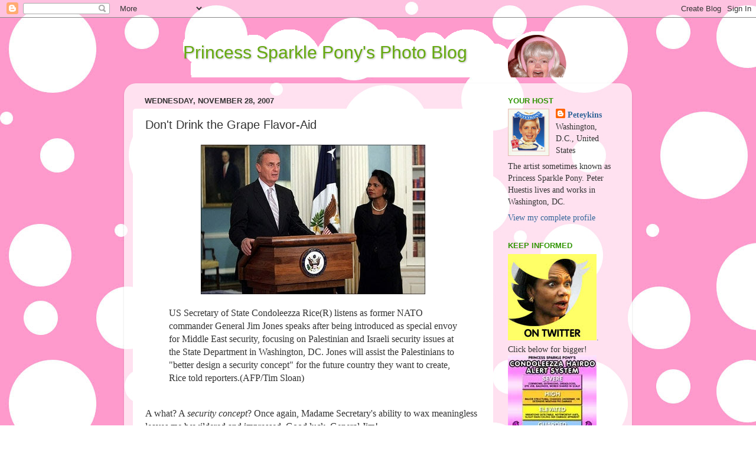

--- FILE ---
content_type: text/html; charset=UTF-8
request_url: https://sparklepony.blogspot.com/2007/11/dont-drink-grape-flavor-aid.html?showComment=1196292120000
body_size: 19441
content:
<!DOCTYPE html>
<html class='v2' dir='ltr' lang='en'>
<head>
<link href='https://www.blogger.com/static/v1/widgets/335934321-css_bundle_v2.css' rel='stylesheet' type='text/css'/>
<meta content='width=1100' name='viewport'/>
<meta content='text/html; charset=UTF-8' http-equiv='Content-Type'/>
<meta content='blogger' name='generator'/>
<link href='https://sparklepony.blogspot.com/favicon.ico' rel='icon' type='image/x-icon'/>
<link href='http://sparklepony.blogspot.com/2007/11/dont-drink-grape-flavor-aid.html' rel='canonical'/>
<link rel="alternate" type="application/atom+xml" title="Princess Sparkle Pony&#39;s Photo Blog - Atom" href="https://sparklepony.blogspot.com/feeds/posts/default" />
<link rel="alternate" type="application/rss+xml" title="Princess Sparkle Pony&#39;s Photo Blog - RSS" href="https://sparklepony.blogspot.com/feeds/posts/default?alt=rss" />
<link rel="service.post" type="application/atom+xml" title="Princess Sparkle Pony&#39;s Photo Blog - Atom" href="https://www.blogger.com/feeds/11084955/posts/default" />

<link rel="alternate" type="application/atom+xml" title="Princess Sparkle Pony&#39;s Photo Blog - Atom" href="https://sparklepony.blogspot.com/feeds/3644045544744206455/comments/default" />
<!--Can't find substitution for tag [blog.ieCssRetrofitLinks]-->
<link href='http://www.peteykins.com/sparklepics4/Condi112807a.jpg' rel='image_src'/>
<meta content='http://sparklepony.blogspot.com/2007/11/dont-drink-grape-flavor-aid.html' property='og:url'/>
<meta content='Don&#39;t Drink the Grape Flavor-Aid' property='og:title'/>
<meta content='US Secretary of State Condoleezza Rice(R) listens as former NATO commander General Jim Jones speaks after being introduced as special envoy ...' property='og:description'/>
<meta content='https://lh3.googleusercontent.com/blogger_img_proxy/AEn0k_tULJJS2Mk_tx6bgGwhy9DlEe3hRlIVuBGwuNDQUKErU6YCirzVjvzk67FDczIJLOFNTZ_2IH1AK6qWU4FKZxbEff-e_IgfGFGHF1_qA-FNPqB80JdmYNRbyg=w1200-h630-p-k-no-nu' property='og:image'/>
<title>Princess Sparkle Pony's Photo Blog: Don't Drink the Grape Flavor-Aid</title>
<style id='page-skin-1' type='text/css'><!--
/*-----------------------------------------------
Blogger Template Style
Name:     Picture Window
Designer: Blogger
URL:      www.blogger.com
----------------------------------------------- */
/* Content
----------------------------------------------- */
body {
font: normal normal 16px 'Times New Roman', Times, FreeSerif, serif;;
color: #333333;
background: #111111 none no-repeat scroll center center;
}
html body .region-inner {
min-width: 0;
max-width: 100%;
width: auto;
}
.content-outer {
font-size: 90%;
}
a:link {
text-decoration:none;
color: #336699;
}
a:visited {
text-decoration:none;
color: #952966;
}
a:hover {
text-decoration:underline;
color: #33aaff;
}
.content-outer {
background: transparent none repeat scroll top left;
-moz-border-radius: 0;
-webkit-border-radius: 0;
-goog-ms-border-radius: 0;
border-radius: 0;
-moz-box-shadow: 0 0 0 rgba(0, 0, 0, .15);
-webkit-box-shadow: 0 0 0 rgba(0, 0, 0, .15);
-goog-ms-box-shadow: 0 0 0 rgba(0, 0, 0, .15);
box-shadow: 0 0 0 rgba(0, 0, 0, .15);
margin: 20px auto;
}
.content-inner {
padding: 0;
}
/* Header
----------------------------------------------- */
.header-outer {
background: transparent none repeat-x scroll top left;
_background-image: none;
color: #65aa0f;
-moz-border-radius: 0;
-webkit-border-radius: 0;
-goog-ms-border-radius: 0;
border-radius: 0;
}
.Header img, .Header #header-inner {
-moz-border-radius: 0;
-webkit-border-radius: 0;
-goog-ms-border-radius: 0;
border-radius: 0;
}
.header-inner .Header .titlewrapper,
.header-inner .Header .descriptionwrapper {
padding-left: 0;
padding-right: 0;
}
.Header h1 {
font: normal normal 30px Arial, Tahoma, Helvetica, FreeSans, sans-serif;;
text-shadow: 1px 1px 3px rgba(0, 0, 0, 0.3);
}
.Header h1 a {
color: #65aa0f;
}
.Header .description {
font-size: 130%;
}
/* Tabs
----------------------------------------------- */
.tabs-inner {
margin: .5em 20px 0;
padding: 0;
}
.tabs-inner .section {
margin: 0;
}
.tabs-inner .widget ul {
padding: 0;
background: transparent none repeat scroll bottom;
-moz-border-radius: 0;
-webkit-border-radius: 0;
-goog-ms-border-radius: 0;
border-radius: 0;
}
.tabs-inner .widget li {
border: none;
}
.tabs-inner .widget li a {
display: inline-block;
padding: .5em 1em;
margin-right: .25em;
color: #582995;
font: normal normal 15px Arial, Tahoma, Helvetica, FreeSans, sans-serif;
-moz-border-radius: 10px 10px 0 0;
-webkit-border-top-left-radius: 10px;
-webkit-border-top-right-radius: 10px;
-goog-ms-border-radius: 10px 10px 0 0;
border-radius: 10px 10px 0 0;
background: transparent url(https://resources.blogblog.com/blogblog/data/1kt/transparent/black50.png) repeat scroll top left;
border-right: 1px solid transparent;
}
.tabs-inner .widget li:first-child a {
padding-left: 1.25em;
-moz-border-radius-topleft: 10px;
-moz-border-radius-bottomleft: 0;
-webkit-border-top-left-radius: 10px;
-webkit-border-bottom-left-radius: 0;
-goog-ms-border-top-left-radius: 10px;
-goog-ms-border-bottom-left-radius: 0;
border-top-left-radius: 10px;
border-bottom-left-radius: 0;
}
.tabs-inner .widget li.selected a,
.tabs-inner .widget li a:hover {
position: relative;
z-index: 1;
background: transparent url(https://resources.blogblog.com/blogblog/data/1kt/transparent/white80.png) repeat scroll bottom;
color: #336699;
-moz-box-shadow: 0 0 3px rgba(0, 0, 0, .15);
-webkit-box-shadow: 0 0 3px rgba(0, 0, 0, .15);
-goog-ms-box-shadow: 0 0 3px rgba(0, 0, 0, .15);
box-shadow: 0 0 3px rgba(0, 0, 0, .15);
}
/* Headings
----------------------------------------------- */
h2 {
font: bold normal 13px Arial, Tahoma, Helvetica, FreeSans, sans-serif;
text-transform: uppercase;
color: #319605;
margin: .5em 0;
}
/* Main
----------------------------------------------- */
.main-outer {
background: transparent url(https://resources.blogblog.com/blogblog/data/1kt/transparent/white80.png) repeat scroll top left;
-moz-border-radius: 20px 20px 0 0;
-webkit-border-top-left-radius: 20px;
-webkit-border-top-right-radius: 20px;
-webkit-border-bottom-left-radius: 0;
-webkit-border-bottom-right-radius: 0;
-goog-ms-border-radius: 20px 20px 0 0;
border-radius: 20px 20px 0 0;
-moz-box-shadow: 0 1px 3px rgba(0, 0, 0, .15);
-webkit-box-shadow: 0 1px 3px rgba(0, 0, 0, .15);
-goog-ms-box-shadow: 0 1px 3px rgba(0, 0, 0, .15);
box-shadow: 0 1px 3px rgba(0, 0, 0, .15);
}
.main-inner {
padding: 15px 20px 20px;
}
.main-inner .column-center-inner {
padding: 0 0;
}
.main-inner .column-left-inner {
padding-left: 0;
}
.main-inner .column-right-inner {
padding-right: 0;
}
/* Posts
----------------------------------------------- */
h3.post-title {
margin: 0;
font: normal normal 20px Arial, Tahoma, Helvetica, FreeSans, sans-serif;;
}
.comments h4 {
margin: 1em 0 0;
font: normal normal 20px Arial, Tahoma, Helvetica, FreeSans, sans-serif;;
}
.date-header span {
color: #333333;
}
.post-outer {
background-color: #ffffff;
border: solid 1px transparent;
-moz-border-radius: 5px;
-webkit-border-radius: 5px;
border-radius: 5px;
-goog-ms-border-radius: 5px;
padding: 15px 20px;
margin: 0 -20px 20px;
}
.post-body {
line-height: 1.4;
font-size: 110%;
position: relative;
}
.post-header {
margin: 0 0 1.5em;
color: #df3d99;
line-height: 1.6;
}
.post-footer {
margin: .5em 0 0;
color: #df3d99;
line-height: 1.6;
}
#blog-pager {
font-size: 140%
}
#comments .comment-author {
padding-top: 1.5em;
border-top: dashed 1px #ccc;
border-top: dashed 1px rgba(128, 128, 128, .5);
background-position: 0 1.5em;
}
#comments .comment-author:first-child {
padding-top: 0;
border-top: none;
}
.avatar-image-container {
margin: .2em 0 0;
}
/* Comments
----------------------------------------------- */
.comments .comments-content .icon.blog-author {
background-repeat: no-repeat;
background-image: url([data-uri]);
}
.comments .comments-content .loadmore a {
border-top: 1px solid #33aaff;
border-bottom: 1px solid #33aaff;
}
.comments .continue {
border-top: 2px solid #33aaff;
}
/* Widgets
----------------------------------------------- */
.widget ul, .widget #ArchiveList ul.flat {
padding: 0;
list-style: none;
}
.widget ul li, .widget #ArchiveList ul.flat li {
border-top: dashed 1px #ccc;
border-top: dashed 1px rgba(128, 128, 128, .5);
}
.widget ul li:first-child, .widget #ArchiveList ul.flat li:first-child {
border-top: none;
}
.widget .post-body ul {
list-style: disc;
}
.widget .post-body ul li {
border: none;
}
/* Footer
----------------------------------------------- */
.footer-outer {
color:#cccccc;
background: transparent url(https://resources.blogblog.com/blogblog/data/1kt/transparent/black50.png) repeat scroll top left;
-moz-border-radius: 0 0 20px 20px;
-webkit-border-top-left-radius: 0;
-webkit-border-top-right-radius: 0;
-webkit-border-bottom-left-radius: 20px;
-webkit-border-bottom-right-radius: 20px;
-goog-ms-border-radius: 0 0 20px 20px;
border-radius: 0 0 20px 20px;
-moz-box-shadow: 0 1px 3px rgba(0, 0, 0, .15);
-webkit-box-shadow: 0 1px 3px rgba(0, 0, 0, .15);
-goog-ms-box-shadow: 0 1px 3px rgba(0, 0, 0, .15);
box-shadow: 0 1px 3px rgba(0, 0, 0, .15);
}
.footer-inner {
padding: 10px 20px 20px;
}
.footer-outer a {
color: #99ccee;
}
.footer-outer a:visited {
color: #77aaee;
}
.footer-outer a:hover {
color: #33aaff;
}
.footer-outer .widget h2 {
color: transparent;
}
/* Mobile
----------------------------------------------- */
html body.mobile {
height: auto;
}
html body.mobile {
min-height: 480px;
background-size: 100% auto;
}
.mobile .body-fauxcolumn-outer {
background: transparent none repeat scroll top left;
}
html .mobile .mobile-date-outer, html .mobile .blog-pager {
border-bottom: none;
background: transparent url(https://resources.blogblog.com/blogblog/data/1kt/transparent/white80.png) repeat scroll top left;
margin-bottom: 10px;
}
.mobile .date-outer {
background: transparent url(https://resources.blogblog.com/blogblog/data/1kt/transparent/white80.png) repeat scroll top left;
}
.mobile .header-outer, .mobile .main-outer,
.mobile .post-outer, .mobile .footer-outer {
-moz-border-radius: 0;
-webkit-border-radius: 0;
-goog-ms-border-radius: 0;
border-radius: 0;
}
.mobile .content-outer,
.mobile .main-outer,
.mobile .post-outer {
background: inherit;
border: none;
}
.mobile .content-outer {
font-size: 100%;
}
.mobile-link-button {
background-color: #336699;
}
.mobile-link-button a:link, .mobile-link-button a:visited {
color: #ffffff;
}
.mobile-index-contents {
color: #333333;
}
.mobile .tabs-inner .PageList .widget-content {
background: transparent url(https://resources.blogblog.com/blogblog/data/1kt/transparent/white80.png) repeat scroll bottom;
color: #336699;
}
.mobile .tabs-inner .PageList .widget-content .pagelist-arrow {
border-left: 1px solid transparent;
}
body {
background: url(https://lh3.googleusercontent.com/blogger_img_proxy/AEn0k_u-5vIbbqw3btGlcgRsQUrDra8OVOOmXJrLhVC4PZ13L-gQltApGClSjkbb-0M_qhBOS0bGmuVKFaufNkd2rR1l_81YZR3peSBpOvjSY0LsuKYcAg=s0-d);
}
.body-fauxcolumn-outer div {
background: none !important;
}
#header {
width:660px; /* width of header in pixels */
margin:0 auto 10px; /* margin from other elements like posts and sidebar */
border:0px solid #ccc; /* width, type and color of header border */
background:  url(https://lh3.googleusercontent.com/blogger_img_proxy/AEn0k_t3fqah8DN-lZJqyt9PhgL2Or1Qpy6H3wbSQvrZNwykTo1PhK5HtrGGXHL34krA5tmJbeEm4Gv5K3vxFPog5l1qdK9Yx_CWto6ucZykn1MtacbzspjdG2zu=s0-d) no-repeat top right; /* top right indicates background position */
}
--></style>
<style id='template-skin-1' type='text/css'><!--
body {
min-width: 860px;
}
.content-outer, .content-fauxcolumn-outer, .region-inner {
min-width: 860px;
max-width: 860px;
_width: 860px;
}
.main-inner .columns {
padding-left: 0px;
padding-right: 220px;
}
.main-inner .fauxcolumn-center-outer {
left: 0px;
right: 220px;
/* IE6 does not respect left and right together */
_width: expression(this.parentNode.offsetWidth -
parseInt("0px") -
parseInt("220px") + 'px');
}
.main-inner .fauxcolumn-left-outer {
width: 0px;
}
.main-inner .fauxcolumn-right-outer {
width: 220px;
}
.main-inner .column-left-outer {
width: 0px;
right: 100%;
margin-left: -0px;
}
.main-inner .column-right-outer {
width: 220px;
margin-right: -220px;
}
#layout {
min-width: 0;
}
#layout .content-outer {
min-width: 0;
width: 800px;
}
#layout .region-inner {
min-width: 0;
width: auto;
}
body#layout div.add_widget {
padding: 8px;
}
body#layout div.add_widget a {
margin-left: 32px;
}
--></style>
<link href='https://www.blogger.com/dyn-css/authorization.css?targetBlogID=11084955&amp;zx=4f05b939-68f0-4ccb-b2d1-9b6baf16d3e2' media='none' onload='if(media!=&#39;all&#39;)media=&#39;all&#39;' rel='stylesheet'/><noscript><link href='https://www.blogger.com/dyn-css/authorization.css?targetBlogID=11084955&amp;zx=4f05b939-68f0-4ccb-b2d1-9b6baf16d3e2' rel='stylesheet'/></noscript>
<meta name='google-adsense-platform-account' content='ca-host-pub-1556223355139109'/>
<meta name='google-adsense-platform-domain' content='blogspot.com'/>

</head>
<body class='loading variant-open'>
<div class='navbar section' id='navbar' name='Navbar'><div class='widget Navbar' data-version='1' id='Navbar1'><script type="text/javascript">
    function setAttributeOnload(object, attribute, val) {
      if(window.addEventListener) {
        window.addEventListener('load',
          function(){ object[attribute] = val; }, false);
      } else {
        window.attachEvent('onload', function(){ object[attribute] = val; });
      }
    }
  </script>
<div id="navbar-iframe-container"></div>
<script type="text/javascript" src="https://apis.google.com/js/platform.js"></script>
<script type="text/javascript">
      gapi.load("gapi.iframes:gapi.iframes.style.bubble", function() {
        if (gapi.iframes && gapi.iframes.getContext) {
          gapi.iframes.getContext().openChild({
              url: 'https://www.blogger.com/navbar/11084955?po\x3d3644045544744206455\x26origin\x3dhttps://sparklepony.blogspot.com',
              where: document.getElementById("navbar-iframe-container"),
              id: "navbar-iframe"
          });
        }
      });
    </script><script type="text/javascript">
(function() {
var script = document.createElement('script');
script.type = 'text/javascript';
script.src = '//pagead2.googlesyndication.com/pagead/js/google_top_exp.js';
var head = document.getElementsByTagName('head')[0];
if (head) {
head.appendChild(script);
}})();
</script>
</div></div>
<div class='body-fauxcolumns'>
<div class='fauxcolumn-outer body-fauxcolumn-outer'>
<div class='cap-top'>
<div class='cap-left'></div>
<div class='cap-right'></div>
</div>
<div class='fauxborder-left'>
<div class='fauxborder-right'></div>
<div class='fauxcolumn-inner'>
</div>
</div>
<div class='cap-bottom'>
<div class='cap-left'></div>
<div class='cap-right'></div>
</div>
</div>
</div>
<div class='content'>
<div class='content-fauxcolumns'>
<div class='fauxcolumn-outer content-fauxcolumn-outer'>
<div class='cap-top'>
<div class='cap-left'></div>
<div class='cap-right'></div>
</div>
<div class='fauxborder-left'>
<div class='fauxborder-right'></div>
<div class='fauxcolumn-inner'>
</div>
</div>
<div class='cap-bottom'>
<div class='cap-left'></div>
<div class='cap-right'></div>
</div>
</div>
</div>
<div class='content-outer'>
<div class='content-cap-top cap-top'>
<div class='cap-left'></div>
<div class='cap-right'></div>
</div>
<div class='fauxborder-left content-fauxborder-left'>
<div class='fauxborder-right content-fauxborder-right'></div>
<div class='content-inner'>
<header>
<div class='header-outer'>
<div class='header-cap-top cap-top'>
<div class='cap-left'></div>
<div class='cap-right'></div>
</div>
<div class='fauxborder-left header-fauxborder-left'>
<div class='fauxborder-right header-fauxborder-right'></div>
<div class='region-inner header-inner'>
<div class='header section' id='header' name='Header'><div class='widget Header' data-version='1' id='Header1'>
<div id='header-inner'>
<div class='titlewrapper'>
<h1 class='title'>
<a href='https://sparklepony.blogspot.com/'>
Princess Sparkle Pony's Photo Blog
</a>
</h1>
</div>
<div class='descriptionwrapper'>
<p class='description'><span>
</span></p>
</div>
</div>
</div></div>
</div>
</div>
<div class='header-cap-bottom cap-bottom'>
<div class='cap-left'></div>
<div class='cap-right'></div>
</div>
</div>
</header>
<div class='tabs-outer'>
<div class='tabs-cap-top cap-top'>
<div class='cap-left'></div>
<div class='cap-right'></div>
</div>
<div class='fauxborder-left tabs-fauxborder-left'>
<div class='fauxborder-right tabs-fauxborder-right'></div>
<div class='region-inner tabs-inner'>
<div class='tabs no-items section' id='crosscol' name='Cross-Column'></div>
<div class='tabs no-items section' id='crosscol-overflow' name='Cross-Column 2'></div>
</div>
</div>
<div class='tabs-cap-bottom cap-bottom'>
<div class='cap-left'></div>
<div class='cap-right'></div>
</div>
</div>
<div class='main-outer'>
<div class='main-cap-top cap-top'>
<div class='cap-left'></div>
<div class='cap-right'></div>
</div>
<div class='fauxborder-left main-fauxborder-left'>
<div class='fauxborder-right main-fauxborder-right'></div>
<div class='region-inner main-inner'>
<div class='columns fauxcolumns'>
<div class='fauxcolumn-outer fauxcolumn-center-outer'>
<div class='cap-top'>
<div class='cap-left'></div>
<div class='cap-right'></div>
</div>
<div class='fauxborder-left'>
<div class='fauxborder-right'></div>
<div class='fauxcolumn-inner'>
</div>
</div>
<div class='cap-bottom'>
<div class='cap-left'></div>
<div class='cap-right'></div>
</div>
</div>
<div class='fauxcolumn-outer fauxcolumn-left-outer'>
<div class='cap-top'>
<div class='cap-left'></div>
<div class='cap-right'></div>
</div>
<div class='fauxborder-left'>
<div class='fauxborder-right'></div>
<div class='fauxcolumn-inner'>
</div>
</div>
<div class='cap-bottom'>
<div class='cap-left'></div>
<div class='cap-right'></div>
</div>
</div>
<div class='fauxcolumn-outer fauxcolumn-right-outer'>
<div class='cap-top'>
<div class='cap-left'></div>
<div class='cap-right'></div>
</div>
<div class='fauxborder-left'>
<div class='fauxborder-right'></div>
<div class='fauxcolumn-inner'>
</div>
</div>
<div class='cap-bottom'>
<div class='cap-left'></div>
<div class='cap-right'></div>
</div>
</div>
<!-- corrects IE6 width calculation -->
<div class='columns-inner'>
<div class='column-center-outer'>
<div class='column-center-inner'>
<div class='main section' id='main' name='Main'><div class='widget Blog' data-version='1' id='Blog1'>
<div class='blog-posts hfeed'>

          <div class="date-outer">
        
<h2 class='date-header'><span>Wednesday, November 28, 2007</span></h2>

          <div class="date-posts">
        
<div class='post-outer'>
<div class='post hentry uncustomized-post-template' itemprop='blogPost' itemscope='itemscope' itemtype='http://schema.org/BlogPosting'>
<meta content='http://www.peteykins.com/sparklepics4/Condi112807a.jpg' itemprop='image_url'/>
<meta content='11084955' itemprop='blogId'/>
<meta content='3644045544744206455' itemprop='postId'/>
<a name='3644045544744206455'></a>
<h3 class='post-title entry-title' itemprop='name'>
Don't Drink the Grape Flavor-Aid
</h3>
<div class='post-header'>
<div class='post-header-line-1'></div>
</div>
<div class='post-body entry-content' id='post-body-3644045544744206455' itemprop='description articleBody'>
<div style="text-align: center;"><img src="https://lh3.googleusercontent.com/blogger_img_proxy/AEn0k_tULJJS2Mk_tx6bgGwhy9DlEe3hRlIVuBGwuNDQUKErU6YCirzVjvzk67FDczIJLOFNTZ_2IH1AK6qWU4FKZxbEff-e_IgfGFGHF1_qA-FNPqB80JdmYNRbyg=s0-d"><br /></div><blockquote>US Secretary of State Condoleezza Rice(R) listens as former NATO commander General Jim Jones speaks after being introduced as special envoy for Middle East security, focusing on Palestinian and Israeli security issues at the State Department in Washington, DC. Jones will assist the Palestinians to "better design a security concept" for the future country they want to create, Rice told reporters.(AFP/Tim Sloan)<br /></blockquote><br />A what? A <span style="font-style: italic;">security concept</span>? Once again, Madame Secretary's ability to wax meaningless leaves me bewildered and impressed. Good luck, General Jim!<br /><br />But forget Jim Jones, because ooooooh, I just can't believe all the mean things <a href="http://www.nytimes.com/2007/11/28/opinion/28dowd.html?ex=1196917200&amp;en=909c2f4c45195f34&amp;ei=5070&amp;emc=eta1">Maureen Dowd</a> said about Condi today! OMG! And it's totally unfair, because she gets all her dirt from coworker Elizabeth Bumiller's book which isn't even published yet. But anyway, if there are more gems like the following, maybe Bumiller's book will be worth reading after all:<br /><br /><blockquote>...in another instance of spectacular willful ignorance, she was blindsided by the Hamas win in the Palestinian elections.<br><br />As she described it to Bumiller, she went upstairs at 5 a.m. the morning after the Palestinian elections in 2006 to the gym in her Watergate apartment to exercise on her elliptical machine. She saw the news crawl reporting the Hamas victory.<br><br />&#8220;I thought, &#8216;Well, that&#8217;s not right,&#8217; &#8221; she said. She kept exercising for awhile but finally got off the elliptical trainer and called the State Department. &#8220;I said, &#8216;What happened in the Palestinian elections?&#8217; and they said, &#8216;Oh, Hamas won.&#8217; And I thought, &#8216;Oh, my goodness*! Hamas won?&#8217; &#8221;<br><br />When she couldn&#8217;t reach the State Department official on the ground in the Palestinian territories, she did what any loyal Bushie would do: She got back on the elliptical.<br><br />&#8220;I thought, might as well finish exercising,&#8221; Rice told Bumiller. &#8220;It&#8217;s going to be a really long day.&#8221; It was one of the few times she was prescient on the Middle East.</blockquote><br /><br />*I totally read that as <span style="font-style:italic;">OMG</span>, didn't you?
<div style='clear: both;'></div>
</div>
<div class='post-footer'>
<div class='post-footer-line post-footer-line-1'>
<span class='post-author vcard'>
Posted by
<span class='fn' itemprop='author' itemscope='itemscope' itemtype='http://schema.org/Person'>
<meta content='https://www.blogger.com/profile/15960842777164948590' itemprop='url'/>
<a class='g-profile' href='https://www.blogger.com/profile/15960842777164948590' rel='author' title='author profile'>
<span itemprop='name'>Peteykins</span>
</a>
</span>
</span>
<span class='post-timestamp'>
at
<meta content='http://sparklepony.blogspot.com/2007/11/dont-drink-grape-flavor-aid.html' itemprop='url'/>
<a class='timestamp-link' href='https://sparklepony.blogspot.com/2007/11/dont-drink-grape-flavor-aid.html' rel='bookmark' title='permanent link'><abbr class='published' itemprop='datePublished' title='2007-11-28T17:17:00-05:00'>Wednesday, November 28, 2007</abbr></a>
</span>
<span class='post-comment-link'>
</span>
<span class='post-icons'>
<span class='item-action'>
<a href='https://www.blogger.com/email-post/11084955/3644045544744206455' title='Email Post'>
<img alt='' class='icon-action' height='13' src='https://resources.blogblog.com/img/icon18_email.gif' width='18'/>
</a>
</span>
<span class='item-control blog-admin pid-1258957654'>
<a href='https://www.blogger.com/post-edit.g?blogID=11084955&postID=3644045544744206455&from=pencil' title='Edit Post'>
<img alt='' class='icon-action' height='18' src='https://resources.blogblog.com/img/icon18_edit_allbkg.gif' width='18'/>
</a>
</span>
</span>
<div class='post-share-buttons goog-inline-block'>
<a class='goog-inline-block share-button sb-email' href='https://www.blogger.com/share-post.g?blogID=11084955&postID=3644045544744206455&target=email' target='_blank' title='Email This'><span class='share-button-link-text'>Email This</span></a><a class='goog-inline-block share-button sb-blog' href='https://www.blogger.com/share-post.g?blogID=11084955&postID=3644045544744206455&target=blog' onclick='window.open(this.href, "_blank", "height=270,width=475"); return false;' target='_blank' title='BlogThis!'><span class='share-button-link-text'>BlogThis!</span></a><a class='goog-inline-block share-button sb-twitter' href='https://www.blogger.com/share-post.g?blogID=11084955&postID=3644045544744206455&target=twitter' target='_blank' title='Share to X'><span class='share-button-link-text'>Share to X</span></a><a class='goog-inline-block share-button sb-facebook' href='https://www.blogger.com/share-post.g?blogID=11084955&postID=3644045544744206455&target=facebook' onclick='window.open(this.href, "_blank", "height=430,width=640"); return false;' target='_blank' title='Share to Facebook'><span class='share-button-link-text'>Share to Facebook</span></a><a class='goog-inline-block share-button sb-pinterest' href='https://www.blogger.com/share-post.g?blogID=11084955&postID=3644045544744206455&target=pinterest' target='_blank' title='Share to Pinterest'><span class='share-button-link-text'>Share to Pinterest</span></a>
</div>
</div>
<div class='post-footer-line post-footer-line-2'>
<span class='post-labels'>
Labels:
<a href='https://sparklepony.blogspot.com/search/label/condoleezza%20rice' rel='tag'>condoleezza rice</a>,
<a href='https://sparklepony.blogspot.com/search/label/people%20saying%20mean%20things%20about%20Condi' rel='tag'>people saying mean things about Condi</a>
</span>
</div>
<div class='post-footer-line post-footer-line-3'>
<span class='post-location'>
</span>
</div>
</div>
</div>
<div class='comments' id='comments'>
<a name='comments'></a>
<h4>15 comments:</h4>
<div id='Blog1_comments-block-wrapper'>
<dl class='avatar-comment-indent' id='comments-block'>
<dt class='comment-author ' id='c9009682700901852003'>
<a name='c9009682700901852003'></a>
<div class="avatar-image-container avatar-stock"><span dir="ltr"><img src="//resources.blogblog.com/img/blank.gif" width="35" height="35" alt="" title="Anonymous">

</span></div>
Anonymous
said...
</dt>
<dd class='comment-body' id='Blog1_cmt-9009682700901852003'>
<p>
PS --<BR/><BR/>Here's one Liz/Maureen perhaps don't know about:<BR/><BR/><BR/>&#8220;Eastern Europe ... will remain the center of Moscow&#8217;s alliance structure for many years to come.&#8221;<BR/><BR/>--Dr. Condoleezza Rice, Soviet expert, in her 1986 article (published three years before the fall of the Berlin Wall), &#8220;The Soviet Alliance System,&#8221; in Alexander Dallin and Condoleezza Rice, The Gorbachev Era (Stanford, California; Stanford Alumni Association, 1986), p. 165
</p>
</dd>
<dd class='comment-footer'>
<span class='comment-timestamp'>
<a href='https://sparklepony.blogspot.com/2007/11/dont-drink-grape-flavor-aid.html?showComment=1196292120000#c9009682700901852003' title='comment permalink'>
Wednesday, November 28, 2007 6:22:00 PM
</a>
<span class='item-control blog-admin pid-1949380322'>
<a class='comment-delete' href='https://www.blogger.com/comment/delete/11084955/9009682700901852003' title='Delete Comment'>
<img src='https://resources.blogblog.com/img/icon_delete13.gif'/>
</a>
</span>
</span>
</dd>
<dt class='comment-author ' id='c4744091669772414998'>
<a name='c4744091669772414998'></a>
<div class="avatar-image-container vcard"><span dir="ltr"><a href="https://www.blogger.com/profile/07181529277715646835" target="" rel="nofollow" onclick="" class="avatar-hovercard" id="av-4744091669772414998-07181529277715646835"><img src="https://resources.blogblog.com/img/blank.gif" width="35" height="35" class="delayLoad" style="display: none;" longdesc="//blogger.googleusercontent.com/img/b/R29vZ2xl/AVvXsEgiqOnLQXpw86mYw22XTLholrNZH4Z10tVt0b13gWvaqOh4PkOzQt7RrOP0TrXkS20TeOTVcHnr2PeEqW8amb_D7ssmg1g2lGfs5rI91QTwZlhjIMYOTdRpgXiC8IC9v2Y/s45-c/FranCloseup2.jpg" alt="" title="Fran">

<noscript><img src="//blogger.googleusercontent.com/img/b/R29vZ2xl/AVvXsEgiqOnLQXpw86mYw22XTLholrNZH4Z10tVt0b13gWvaqOh4PkOzQt7RrOP0TrXkS20TeOTVcHnr2PeEqW8amb_D7ssmg1g2lGfs5rI91QTwZlhjIMYOTdRpgXiC8IC9v2Y/s45-c/FranCloseup2.jpg" width="35" height="35" class="photo" alt=""></noscript></a></span></div>
<a href='https://www.blogger.com/profile/07181529277715646835' rel='nofollow'>Fran</a>
said...
</dt>
<dd class='comment-body' id='Blog1_cmt-4744091669772414998'>
<p>
I hear Bumiller (omg i loathe that bush-licker) has poop on Condi's (shhhh!) big lesbian secret girlfriend.<BR/><BR/>Will we see that? I think not.<BR/><BR/>And BTW, with all that money and a tony DC address, can Maureen Dowd not find a better colorist? Whatever the hell that is, she is sporting, it is all wrong. That is a color that does not occur in nature.<BR/><BR/>Oh, I forgot. It's Maureen Dowd. No one gives a flying crap.
</p>
</dd>
<dd class='comment-footer'>
<span class='comment-timestamp'>
<a href='https://sparklepony.blogspot.com/2007/11/dont-drink-grape-flavor-aid.html?showComment=1196292540000#c4744091669772414998' title='comment permalink'>
Wednesday, November 28, 2007 6:29:00 PM
</a>
<span class='item-control blog-admin pid-1066350206'>
<a class='comment-delete' href='https://www.blogger.com/comment/delete/11084955/4744091669772414998' title='Delete Comment'>
<img src='https://resources.blogblog.com/img/icon_delete13.gif'/>
</a>
</span>
</span>
</dd>
<dt class='comment-author ' id='c8343001791946687934'>
<a name='c8343001791946687934'></a>
<div class="avatar-image-container vcard"><span dir="ltr"><a href="https://www.blogger.com/profile/07627683239720941969" target="" rel="nofollow" onclick="" class="avatar-hovercard" id="av-8343001791946687934-07627683239720941969"><img src="https://resources.blogblog.com/img/blank.gif" width="35" height="35" class="delayLoad" style="display: none;" longdesc="//3.bp.blogspot.com/_xNv1sSbltqk/SlSsrihGEGI/AAAAAAAACAg/1EkCylhFoCU/S45-s35/magic%2Beight%2Bball.jpg" alt="" title="Jess Wundrun">

<noscript><img src="//3.bp.blogspot.com/_xNv1sSbltqk/SlSsrihGEGI/AAAAAAAACAg/1EkCylhFoCU/S45-s35/magic%2Beight%2Bball.jpg" width="35" height="35" class="photo" alt=""></noscript></a></span></div>
<a href='https://www.blogger.com/profile/07627683239720941969' rel='nofollow'>Jess Wundrun</a>
said...
</dt>
<dd class='comment-body' id='Blog1_cmt-8343001791946687934'>
<p>
I believe that our government could once again work the way we expect it to if we could just make the offices of the West Wing look something like the interior of Curves.
</p>
</dd>
<dd class='comment-footer'>
<span class='comment-timestamp'>
<a href='https://sparklepony.blogspot.com/2007/11/dont-drink-grape-flavor-aid.html?showComment=1196302620000#c8343001791946687934' title='comment permalink'>
Wednesday, November 28, 2007 9:17:00 PM
</a>
<span class='item-control blog-admin pid-1299094157'>
<a class='comment-delete' href='https://www.blogger.com/comment/delete/11084955/8343001791946687934' title='Delete Comment'>
<img src='https://resources.blogblog.com/img/icon_delete13.gif'/>
</a>
</span>
</span>
</dd>
<dt class='comment-author ' id='c1798100229503104849'>
<a name='c1798100229503104849'></a>
<div class="avatar-image-container vcard"><span dir="ltr"><a href="https://www.blogger.com/profile/17769958949302039878" target="" rel="nofollow" onclick="" class="avatar-hovercard" id="av-1798100229503104849-17769958949302039878"><img src="https://resources.blogblog.com/img/blank.gif" width="35" height="35" class="delayLoad" style="display: none;" longdesc="//blogger.googleusercontent.com/img/b/R29vZ2xl/AVvXsEgz1teXlkTmIEIbU741VseQC9fNZnm5KvlZ-2hoe6_3U-NyG-weZRa_BUHBuIxjPMaj01HD2B8m46gz8POZ6jNRB2zbM2YMoYOTgF29Q5M7-ux1TFQlC4B4WWUEMvDU/s45-c/portrait+6%3A19+smaller.png" alt="" title="Matthew Hubbard">

<noscript><img src="//blogger.googleusercontent.com/img/b/R29vZ2xl/AVvXsEgz1teXlkTmIEIbU741VseQC9fNZnm5KvlZ-2hoe6_3U-NyG-weZRa_BUHBuIxjPMaj01HD2B8m46gz8POZ6jNRB2zbM2YMoYOTgF29Q5M7-ux1TFQlC4B4WWUEMvDU/s45-c/portrait+6%3A19+smaller.png" width="35" height="35" class="photo" alt=""></noscript></a></span></div>
<a href='https://www.blogger.com/profile/17769958949302039878' rel='nofollow'>Matthew Hubbard</a>
said...
</dt>
<dd class='comment-body' id='Blog1_cmt-1798100229503104849'>
<p>
Absolutely stay on the elliptical.<BR/><BR/>As Billy Crystal's character Fernando might say if we had been stupid enough to elect him to high office, "My friends, it is better to look good than to govern good.  And Condi... she looks <I>mah-velous</I>!
</p>
</dd>
<dd class='comment-footer'>
<span class='comment-timestamp'>
<a href='https://sparklepony.blogspot.com/2007/11/dont-drink-grape-flavor-aid.html?showComment=1196303640000#c1798100229503104849' title='comment permalink'>
Wednesday, November 28, 2007 9:34:00 PM
</a>
<span class='item-control blog-admin pid-761879349'>
<a class='comment-delete' href='https://www.blogger.com/comment/delete/11084955/1798100229503104849' title='Delete Comment'>
<img src='https://resources.blogblog.com/img/icon_delete13.gif'/>
</a>
</span>
</span>
</dd>
<dt class='comment-author ' id='c8039217737646146578'>
<a name='c8039217737646146578'></a>
<div class="avatar-image-container vcard"><span dir="ltr"><a href="https://www.blogger.com/profile/10149154929149577121" target="" rel="nofollow" onclick="" class="avatar-hovercard" id="av-8039217737646146578-10149154929149577121"><img src="https://resources.blogblog.com/img/blank.gif" width="35" height="35" class="delayLoad" style="display: none;" longdesc="//1.bp.blogspot.com/_eW8U4L0niRE/SXpqv1tZsWI/AAAAAAAAD8E/TX8WatFl_Sw/S45-s35/978962519_0da55bdcc6.jpg" alt="" title="Distributorcap">

<noscript><img src="//1.bp.blogspot.com/_eW8U4L0niRE/SXpqv1tZsWI/AAAAAAAAD8E/TX8WatFl_Sw/S45-s35/978962519_0da55bdcc6.jpg" width="35" height="35" class="photo" alt=""></noscript></a></span></div>
<a href='https://www.blogger.com/profile/10149154929149577121' rel='nofollow'>Distributorcap</a>
said...
</dt>
<dd class='comment-body' id='Blog1_cmt-8039217737646146578'>
<p>
now condi is staring into Jim Jones eyes -- ready to move to Guyana, drink kool aid, be his sex partner and run away when rev jim wants her to drink poison.....<BR/><BR/>i sure hope Beans is her GF....<BR/><BR/>as for bumiller -- i wish i could show a puking PIG -- becuase that is what she is
</p>
</dd>
<dd class='comment-footer'>
<span class='comment-timestamp'>
<a href='https://sparklepony.blogspot.com/2007/11/dont-drink-grape-flavor-aid.html?showComment=1196308560000#c8039217737646146578' title='comment permalink'>
Wednesday, November 28, 2007 10:56:00 PM
</a>
<span class='item-control blog-admin pid-1669610335'>
<a class='comment-delete' href='https://www.blogger.com/comment/delete/11084955/8039217737646146578' title='Delete Comment'>
<img src='https://resources.blogblog.com/img/icon_delete13.gif'/>
</a>
</span>
</span>
</dd>
<dt class='comment-author ' id='c8786202426686155990'>
<a name='c8786202426686155990'></a>
<div class="avatar-image-container avatar-stock"><span dir="ltr"><a href="https://www.blogger.com/profile/10394557801356007952" target="" rel="nofollow" onclick="" class="avatar-hovercard" id="av-8786202426686155990-10394557801356007952"><img src="//www.blogger.com/img/blogger_logo_round_35.png" width="35" height="35" alt="" title="Karen Zipdrive">

</a></span></div>
<a href='https://www.blogger.com/profile/10394557801356007952' rel='nofollow'>Karen Zipdrive</a>
said...
</dt>
<dd class='comment-body' id='Blog1_cmt-8786202426686155990'>
<p>
OMG indeed. Reminds me of Nero continuing to fiddle while Rome burned.<BR/>Oh and I don't like Maureen Dowd's hair color either, but women our age seem to love that fucked up color. I think it happens when a dark brunette tries to go goldenrod and all that hidden red pops up instead.
</p>
</dd>
<dd class='comment-footer'>
<span class='comment-timestamp'>
<a href='https://sparklepony.blogspot.com/2007/11/dont-drink-grape-flavor-aid.html?showComment=1196314380000#c8786202426686155990' title='comment permalink'>
Thursday, November 29, 2007 12:33:00 AM
</a>
<span class='item-control blog-admin pid-1667683248'>
<a class='comment-delete' href='https://www.blogger.com/comment/delete/11084955/8786202426686155990' title='Delete Comment'>
<img src='https://resources.blogblog.com/img/icon_delete13.gif'/>
</a>
</span>
</span>
</dd>
<dt class='comment-author ' id='c4830440403420891360'>
<a name='c4830440403420891360'></a>
<div class="avatar-image-container avatar-stock"><span dir="ltr"><img src="//resources.blogblog.com/img/blank.gif" width="35" height="35" alt="" title="Anonymous">

</span></div>
Anonymous
said...
</dt>
<dd class='comment-body' id='Blog1_cmt-4830440403420891360'>
<p>
Perhaps we are seeing more and more of the 'bot, because the real Condi is  exercising a lot - anticipating many longer days.
</p>
</dd>
<dd class='comment-footer'>
<span class='comment-timestamp'>
<a href='https://sparklepony.blogspot.com/2007/11/dont-drink-grape-flavor-aid.html?showComment=1196340300000#c4830440403420891360' title='comment permalink'>
Thursday, November 29, 2007 7:45:00 AM
</a>
<span class='item-control blog-admin pid-1949380322'>
<a class='comment-delete' href='https://www.blogger.com/comment/delete/11084955/4830440403420891360' title='Delete Comment'>
<img src='https://resources.blogblog.com/img/icon_delete13.gif'/>
</a>
</span>
</span>
</dd>
<dt class='comment-author ' id='c3241332650775049692'>
<a name='c3241332650775049692'></a>
<div class="avatar-image-container vcard"><span dir="ltr"><a href="https://www.blogger.com/profile/01811101661607351661" target="" rel="nofollow" onclick="" class="avatar-hovercard" id="av-3241332650775049692-01811101661607351661"><img src="https://resources.blogblog.com/img/blank.gif" width="35" height="35" class="delayLoad" style="display: none;" longdesc="//blogger.googleusercontent.com/img/b/R29vZ2xl/AVvXsEjmDdmTZd6bJVvWAiYUQVkSfiiZxpRUnJ6JMbpwfHvoDHsEh_7h7DhS_dr3wpyW3rdUzfyRUJ5ABk7CkJFGAWc96z1OT03s93s2C5pV8j0cFCpVluwnsTumEIzl39KyXzM/s45-c/*" alt="" title="dguzman">

<noscript><img src="//blogger.googleusercontent.com/img/b/R29vZ2xl/AVvXsEjmDdmTZd6bJVvWAiYUQVkSfiiZxpRUnJ6JMbpwfHvoDHsEh_7h7DhS_dr3wpyW3rdUzfyRUJ5ABk7CkJFGAWc96z1OT03s93s2C5pV8j0cFCpVluwnsTumEIzl39KyXzM/s45-c/*" width="35" height="35" class="photo" alt=""></noscript></a></span></div>
<a href='https://www.blogger.com/profile/01811101661607351661' rel='nofollow'>dguzman</a>
said...
</dt>
<dd class='comment-body' id='Blog1_cmt-3241332650775049692'>
<p>
Note that the 'Bot's hair is still looking over-long and schlumpy, evidence that it's been having to work overtime while Condi's on the elliptical in her shi-shi apt. And again with the giant pearls--give it a rest!<BR/><BR/>I wonder how long it took the Condi-men at State to come up with <I>"security concept."</I>
</p>
</dd>
<dd class='comment-footer'>
<span class='comment-timestamp'>
<a href='https://sparklepony.blogspot.com/2007/11/dont-drink-grape-flavor-aid.html?showComment=1196346420000#c3241332650775049692' title='comment permalink'>
Thursday, November 29, 2007 9:27:00 AM
</a>
<span class='item-control blog-admin pid-554306307'>
<a class='comment-delete' href='https://www.blogger.com/comment/delete/11084955/3241332650775049692' title='Delete Comment'>
<img src='https://resources.blogblog.com/img/icon_delete13.gif'/>
</a>
</span>
</span>
</dd>
<dt class='comment-author ' id='c108190393891813759'>
<a name='c108190393891813759'></a>
<div class="avatar-image-container avatar-stock"><span dir="ltr"><img src="//resources.blogblog.com/img/blank.gif" width="35" height="35" alt="" title="Anonymous">

</span></div>
Anonymous
said...
</dt>
<dd class='comment-body' id='Blog1_cmt-108190393891813759'>
<p>
Well, a "security concept" isn't as good as "security," it's true. Just like "weapons of mass destruction program-related activities" aren't as good as "weapons of mass destruction." But actions speak louder than words, right? So just watch what Condi does.<BR/><BR/>Oh, right....
</p>
</dd>
<dd class='comment-footer'>
<span class='comment-timestamp'>
<a href='https://sparklepony.blogspot.com/2007/11/dont-drink-grape-flavor-aid.html?showComment=1196348760000#c108190393891813759' title='comment permalink'>
Thursday, November 29, 2007 10:06:00 AM
</a>
<span class='item-control blog-admin pid-1949380322'>
<a class='comment-delete' href='https://www.blogger.com/comment/delete/11084955/108190393891813759' title='Delete Comment'>
<img src='https://resources.blogblog.com/img/icon_delete13.gif'/>
</a>
</span>
</span>
</dd>
<dt class='comment-author ' id='c7932917125875654337'>
<a name='c7932917125875654337'></a>
<div class="avatar-image-container avatar-stock"><span dir="ltr"><img src="//resources.blogblog.com/img/blank.gif" width="35" height="35" alt="" title="Anonymous">

</span></div>
Anonymous
said...
</dt>
<dd class='comment-body' id='Blog1_cmt-7932917125875654337'>
<p>
BLITHELY WITH CONDI<BR/><BR/>That August she had been advised<BR/>Bin Laden, he was plottin',<BR/>To finish up the job: surmised<BR/>She "this cannot be nothin'--<BR/><BR/>Nothin' of my concern, although<BR/>He did attempt before<BR/>To take the towers down," and so<BR/>The threat she did ignore.<BR/><BR/>It was, recall, her foremost plan<BR/>To let things amble on<BR/>Without much interference--can<BR/>You wonder they fell down?<BR/><BR/>Quoth she, "None ever had before<BR/>Imagined that he might<BR/>Hijack a plane," but holy war<BR/>Had told its methods quite.<BR/><BR/>Dismissive of the evidence,<BR/>So all that motley crew<BR/>By auto-pilot mindset, hence<BR/>Chose what it "felt" was true.<BR/><BR/>Hands off, do-nothing policy<BR/>Devolves the way it has,<BR/>But then, "what will it think of me,<BR/>Posterity," she says--<BR/><BR/>And tries to of a sudden make<BR/>A last ditch effort to<BR/>Start Mideast peace talks: people shake<BR/>Their heads and wonder, who?<BR/><BR/>During, say, seven years was squandered<BR/>The semblance of disinterest,<BR/>Impartiality--she pandered<BR/>And made a striking contrast<BR/><BR/>To all her predecessors, as<BR/>At least portended to be<BR/>Above the fray--involved, she was<BR/>Pure partisan and grubby.<BR/><BR/>So they will pass away, all as<BR/>A dim-remembered dream,<BR/>When honesty ran out of gas<BR/>And trust ran out of steam.
</p>
</dd>
<dd class='comment-footer'>
<span class='comment-timestamp'>
<a href='https://sparklepony.blogspot.com/2007/11/dont-drink-grape-flavor-aid.html?showComment=1196351460000#c7932917125875654337' title='comment permalink'>
Thursday, November 29, 2007 10:51:00 AM
</a>
<span class='item-control blog-admin pid-1949380322'>
<a class='comment-delete' href='https://www.blogger.com/comment/delete/11084955/7932917125875654337' title='Delete Comment'>
<img src='https://resources.blogblog.com/img/icon_delete13.gif'/>
</a>
</span>
</span>
</dd>
<dt class='comment-author ' id='c5492893300131405787'>
<a name='c5492893300131405787'></a>
<div class="avatar-image-container vcard"><span dir="ltr"><a href="https://www.blogger.com/profile/03100523351881499282" target="" rel="nofollow" onclick="" class="avatar-hovercard" id="av-5492893300131405787-03100523351881499282"><img src="https://resources.blogblog.com/img/blank.gif" width="35" height="35" class="delayLoad" style="display: none;" longdesc="//2.bp.blogspot.com/_MdgzWJ3ql4A/S5FmTztTFQI/AAAAAAAACIE/sbecxpz2LMU/S45-s35/on%2Bthe%2Bbeach.jpg" alt="" title="Lulu Maude">

<noscript><img src="//2.bp.blogspot.com/_MdgzWJ3ql4A/S5FmTztTFQI/AAAAAAAACIE/sbecxpz2LMU/S45-s35/on%2Bthe%2Bbeach.jpg" width="35" height="35" class="photo" alt=""></noscript></a></span></div>
<a href='https://www.blogger.com/profile/03100523351881499282' rel='nofollow'>Lulu Maude</a>
said...
</dt>
<dd class='comment-body' id='Blog1_cmt-5492893300131405787'>
<p>
Yow... why should Condi miss her workout just because Israel and Palestine have failed to live side by side in peace and security? Is the Middle East better off if she has thunder thighs? Of course not. <BR/><BR/>Just thinking about the elliptical makes me wonder where she keeps it in her Watergate condo... is it in front of a big screen telly with Fox news turned on?  <BR/><BR/>The least Condi can do is give the American public a glimpse of her abode.<BR/><BR/>And y'all above, relax about Maureen's hair color. It's a persona thing... every Irish woman of her age has to go with that tint. Then we can all say, Ah, she's a fiery one, that Maureen.
</p>
</dd>
<dd class='comment-footer'>
<span class='comment-timestamp'>
<a href='https://sparklepony.blogspot.com/2007/11/dont-drink-grape-flavor-aid.html?showComment=1196357340000#c5492893300131405787' title='comment permalink'>
Thursday, November 29, 2007 12:29:00 PM
</a>
<span class='item-control blog-admin pid-2018008160'>
<a class='comment-delete' href='https://www.blogger.com/comment/delete/11084955/5492893300131405787' title='Delete Comment'>
<img src='https://resources.blogblog.com/img/icon_delete13.gif'/>
</a>
</span>
</span>
</dd>
<dt class='comment-author ' id='c7093170844708719729'>
<a name='c7093170844708719729'></a>
<div class="avatar-image-container vcard"><span dir="ltr"><a href="https://www.blogger.com/profile/07181529277715646835" target="" rel="nofollow" onclick="" class="avatar-hovercard" id="av-7093170844708719729-07181529277715646835"><img src="https://resources.blogblog.com/img/blank.gif" width="35" height="35" class="delayLoad" style="display: none;" longdesc="//blogger.googleusercontent.com/img/b/R29vZ2xl/AVvXsEgiqOnLQXpw86mYw22XTLholrNZH4Z10tVt0b13gWvaqOh4PkOzQt7RrOP0TrXkS20TeOTVcHnr2PeEqW8amb_D7ssmg1g2lGfs5rI91QTwZlhjIMYOTdRpgXiC8IC9v2Y/s45-c/FranCloseup2.jpg" alt="" title="Fran">

<noscript><img src="//blogger.googleusercontent.com/img/b/R29vZ2xl/AVvXsEgiqOnLQXpw86mYw22XTLholrNZH4Z10tVt0b13gWvaqOh4PkOzQt7RrOP0TrXkS20TeOTVcHnr2PeEqW8amb_D7ssmg1g2lGfs5rI91QTwZlhjIMYOTdRpgXiC8IC9v2Y/s45-c/FranCloseup2.jpg" width="35" height="35" class="photo" alt=""></noscript></a></span></div>
<a href='https://www.blogger.com/profile/07181529277715646835' rel='nofollow'>Fran</a>
said...
</dt>
<dd class='comment-body' id='Blog1_cmt-7093170844708719729'>
<p>
karen zipdrive- you summed up the maureen dowd issue perfectly!
</p>
</dd>
<dd class='comment-footer'>
<span class='comment-timestamp'>
<a href='https://sparklepony.blogspot.com/2007/11/dont-drink-grape-flavor-aid.html?showComment=1196361240000#c7093170844708719729' title='comment permalink'>
Thursday, November 29, 2007 1:34:00 PM
</a>
<span class='item-control blog-admin pid-1066350206'>
<a class='comment-delete' href='https://www.blogger.com/comment/delete/11084955/7093170844708719729' title='Delete Comment'>
<img src='https://resources.blogblog.com/img/icon_delete13.gif'/>
</a>
</span>
</span>
</dd>
<dt class='comment-author ' id='c2984445289225853863'>
<a name='c2984445289225853863'></a>
<div class="avatar-image-container avatar-stock"><span dir="ltr"><a href="https://www.blogger.com/profile/13307706556252825261" target="" rel="nofollow" onclick="" class="avatar-hovercard" id="av-2984445289225853863-13307706556252825261"><img src="//www.blogger.com/img/blogger_logo_round_35.png" width="35" height="35" alt="" title="samael7">

</a></span></div>
<a href='https://www.blogger.com/profile/13307706556252825261' rel='nofollow'>samael7</a>
said...
</dt>
<dd class='comment-body' id='Blog1_cmt-2984445289225853863'>
<p>
"OMG! Hamas won?"<BR/><BR/>Where's your precious democracy-as-panacea now, Condi?
</p>
</dd>
<dd class='comment-footer'>
<span class='comment-timestamp'>
<a href='https://sparklepony.blogspot.com/2007/11/dont-drink-grape-flavor-aid.html?showComment=1196361480000#c2984445289225853863' title='comment permalink'>
Thursday, November 29, 2007 1:38:00 PM
</a>
<span class='item-control blog-admin pid-97971224'>
<a class='comment-delete' href='https://www.blogger.com/comment/delete/11084955/2984445289225853863' title='Delete Comment'>
<img src='https://resources.blogblog.com/img/icon_delete13.gif'/>
</a>
</span>
</span>
</dd>
<dt class='comment-author ' id='c6530243652022833300'>
<a name='c6530243652022833300'></a>
<div class="avatar-image-container avatar-stock"><span dir="ltr"><img src="//resources.blogblog.com/img/blank.gif" width="35" height="35" alt="" title="Anonymous">

</span></div>
Anonymous
said...
</dt>
<dd class='comment-body' id='Blog1_cmt-6530243652022833300'>
<p>
A girl doesn't get an ass you can bounce a quarter off by stepping off the eliptical every time some little election happens. Sheesh!
</p>
</dd>
<dd class='comment-footer'>
<span class='comment-timestamp'>
<a href='https://sparklepony.blogspot.com/2007/11/dont-drink-grape-flavor-aid.html?showComment=1196370480000#c6530243652022833300' title='comment permalink'>
Thursday, November 29, 2007 4:08:00 PM
</a>
<span class='item-control blog-admin pid-1949380322'>
<a class='comment-delete' href='https://www.blogger.com/comment/delete/11084955/6530243652022833300' title='Delete Comment'>
<img src='https://resources.blogblog.com/img/icon_delete13.gif'/>
</a>
</span>
</span>
</dd>
<dt class='comment-author ' id='c1090435403183664453'>
<a name='c1090435403183664453'></a>
<div class="avatar-image-container avatar-stock"><span dir="ltr"><img src="//resources.blogblog.com/img/blank.gif" width="35" height="35" alt="" title="Anonymous">

</span></div>
Anonymous
said...
</dt>
<dd class='comment-body' id='Blog1_cmt-1090435403183664453'>
<p>
Just when I thought the Mideast Peace Summit/ Conf/Meeting/Gathering was going to be the redeeming moment for Dr. Condipeacezza, this story from the Times (Sun, Dec. 2, 2007), "Gay rumours eclipse Condi&#8217;s glory moment"<BR/><BR/>http://www.timesonline.co.uk/tol/news/world/us_and_americas/article2983771.ece
</p>
</dd>
<dd class='comment-footer'>
<span class='comment-timestamp'>
<a href='https://sparklepony.blogspot.com/2007/11/dont-drink-grape-flavor-aid.html?showComment=1196562000000#c1090435403183664453' title='comment permalink'>
Saturday, December 01, 2007 9:20:00 PM
</a>
<span class='item-control blog-admin pid-1192842294'>
<a class='comment-delete' href='https://www.blogger.com/comment/delete/11084955/1090435403183664453' title='Delete Comment'>
<img src='https://resources.blogblog.com/img/icon_delete13.gif'/>
</a>
</span>
</span>
</dd>
</dl>
</div>
<p class='comment-footer'>
<a href='https://www.blogger.com/comment/fullpage/post/11084955/3644045544744206455' onclick='javascript:window.open(this.href, "bloggerPopup", "toolbar=0,location=0,statusbar=1,menubar=0,scrollbars=yes,width=640,height=500"); return false;'>Post a Comment</a>
</p>
</div>
</div>

        </div></div>
      
</div>
<div class='blog-pager' id='blog-pager'>
<span id='blog-pager-newer-link'>
<a class='blog-pager-newer-link' href='https://sparklepony.blogspot.com/2007/11/so-happy-together.html' id='Blog1_blog-pager-newer-link' title='Newer Post'>Newer Post</a>
</span>
<span id='blog-pager-older-link'>
<a class='blog-pager-older-link' href='https://sparklepony.blogspot.com/2007/11/that-awkward-stage.html' id='Blog1_blog-pager-older-link' title='Older Post'>Older Post</a>
</span>
<a class='home-link' href='https://sparklepony.blogspot.com/'>Home</a>
</div>
<div class='clear'></div>
<div class='post-feeds'>
<div class='feed-links'>
Subscribe to:
<a class='feed-link' href='https://sparklepony.blogspot.com/feeds/3644045544744206455/comments/default' target='_blank' type='application/atom+xml'>Post Comments (Atom)</a>
</div>
</div>
</div></div>
</div>
</div>
<div class='column-left-outer'>
<div class='column-left-inner'>
<aside>
</aside>
</div>
</div>
<div class='column-right-outer'>
<div class='column-right-inner'>
<aside>
<div class='sidebar section' id='sidebar-right-1'><div class='widget Profile' data-version='1' id='Profile1'>
<h2>Your Host</h2>
<div class='widget-content'>
<a href='https://www.blogger.com/profile/15960842777164948590'><img alt='My photo' class='profile-img' height='80' src='//blogger.googleusercontent.com/img/b/R29vZ2xl/AVvXsEhiIRq5SyvLcUAe9yN2Nn7qWtbJpA--x8pz9LGnXaYX3MY_TlxlJ39Iz3HAAe4qe7kiqaMLdoBACfPznPjBHnqkv34mo5xRZXQCfEIrGdb5Xg9per7PQeK-QvbI90f2DPY/s1600/*' width='70'/></a>
<dl class='profile-datablock'>
<dt class='profile-data'>
<a class='profile-name-link g-profile' href='https://www.blogger.com/profile/15960842777164948590' rel='author' style='background-image: url(//www.blogger.com/img/logo-16.png);'>
Peteykins
</a>
</dt>
<dd class='profile-data'>Washington, D.C., United States</dd>
<dd class='profile-textblock'>The artist sometimes known as Princess Sparkle Pony. Peter Huestis lives and works in Washington, DC.</dd>
</dl>
<a class='profile-link' href='https://www.blogger.com/profile/15960842777164948590' rel='author'>View my complete profile</a>
<div class='clear'></div>
</div>
</div><div class='widget HTML' data-version='1' id='HTML2'>
<h2 class='title'>Keep Informed</h2>
<div class='widget-content'>
<a href="https://twitter.com/RealSparklePony" target="_blank"><img src="https://lh3.googleusercontent.com/blogger_img_proxy/AEn0k_s6-dEm_tAR2ctIXD7dQuVzW_sg2OV0dcm7wb_9sZjiY4Nz8z1D0z06JnLW5wwB1geMg6zoInBbX_0PySdjmamRacsqG228UbrbFVAaNwouOzj02mtqbA=s0-d">.</a>
Click below for bigger!

<a href="http://peteykins.com/sparklepony/HairdoAlert.jpg" target="_blank"><img src="https://lh3.googleusercontent.com/blogger_img_proxy/AEn0k_vvr5yhepg7CR6CzgnFtkia0JPpn9H2H01OyTlAmrzsLXUZch60mN6LQyfQ6nzpDxJlEUHsW2We00YIS7HsYwatZyO1S7dnylCFsBT45vLyfVlYMF8j=s0-d"></a>
<br/>

<br/>
<a href="http://peteykins.com/sparklepics4/RichardsonAlertLowBig.jpg" target="_blank"><img src="https://lh3.googleusercontent.com/blogger_img_proxy/AEn0k_tFvZ_-p-4tsCJycjYYgAjpl0yulQD4YOhxAE2RtAkICzKFK3iElzncECHSIquH6_HpvMw7zN2hDv5kVssl9o8R8M-8fj3JFYYyEom243W7aMyiIGpzLocxx4EoyOECIhI=s0-d"></a>
<br/>
<img src="https://lh3.googleusercontent.com/blogger_img_proxy/AEn0k_vPuAxORYNjVl_O-5oJhUR-2S3-FDPk5uKnLD8RCgiuboiqSxypK2XmqQKYnfjwg7nNMPswQPPJgd2LQ1DvGfZwpaIWPvx0Jn5HWYfwHNIFRQ=s0-d">
</div>
<div class='clear'></div>
</div><div class='widget LinkList' data-version='1' id='LinkList2'>
<h2>Pony Pals</h2>
<div class='widget-content'>
<ul>
<li><a href='http://thisdayinscifi.blogspot.com/'>Today in yesterday's tomorrow!</a></li>
<li><a href='http://www.z7q2.com/clock.htm'>What Conditime Is It?</a></li>
<li><a href='http://www.peteykins.com/'>My home page</a></li>
<li><a href='http://www.iheartchaos.com/'>I Heart Chaos</a></li>
<li><a href='http://publicdiplomacypressandblogreview.blogspot.com/'>John Brown's smartypants Georgetown cocktail party elitist diplomacy blog</a></li>
<li><a href='http://you.arehated.com/'>You Are Hated</a></li>
<li><a href='http://www.festinalente-franiam.blogspot.com/'>Commenter FranIAm</a></li>
<li><a href='http://impeachmentandotherdreams.blogspot.com/'>Commenter DGuzman</a></li>
<li><a href='http://takeyourmedicine.blogspot.com/'>Commenter Lulu</a></li>
<li><a href='http://pulpfriction.blogspot.com/'>Commenter Karen Zipdrive</a></li>
<li><a href='http://lotsasplainin.blogspot.com/'>Commenter Matty</a></li>
<li><a href='http://sfciviccenter.blogspot.com/'>Commenter SF Mike</a></li>
<li><a href='http://thethingonthedoorstep.blogspot.com/'>The Thing on the Doorstep - Another excellent music blog</a></li>
<li><a href='http://edictsofnancy.blogspot.com/'>Edicts of Nancy</a></li>
<li><a href='http://www.pageoneq.com/'>News for Hairdressers</a></li>
<li><a href='http://www.bythebayou.com/'>By the Bayou</a></li>
<li><a href='http://txyankee.blogspot.com/'>Texas Yankee</a></li>
<li><a href='http://www.cjrdaily.org/'>Columbia Journalism Review Daily</a></li>
<li><a href='http://lastleftb4hooterville.blogspot.com/'>Hooterville</a></li>
</ul>
<div class='clear'></div>
</div>
</div><div class='widget BlogArchive' data-version='1' id='BlogArchive1'>
<h2>Blog Archive</h2>
<div class='widget-content'>
<div id='ArchiveList'>
<div id='BlogArchive1_ArchiveList'>
<select id='BlogArchive1_ArchiveMenu'>
<option value=''>Blog Archive</option>
<option value='https://sparklepony.blogspot.com/2023/11/'>November 2023 (1)</option>
<option value='https://sparklepony.blogspot.com/2015/07/'>July 2015 (5)</option>
<option value='https://sparklepony.blogspot.com/2015/06/'>June 2015 (7)</option>
<option value='https://sparklepony.blogspot.com/2015/05/'>May 2015 (8)</option>
<option value='https://sparklepony.blogspot.com/2015/04/'>April 2015 (3)</option>
<option value='https://sparklepony.blogspot.com/2015/03/'>March 2015 (10)</option>
<option value='https://sparklepony.blogspot.com/2015/02/'>February 2015 (14)</option>
<option value='https://sparklepony.blogspot.com/2015/01/'>January 2015 (6)</option>
<option value='https://sparklepony.blogspot.com/2014/12/'>December 2014 (4)</option>
<option value='https://sparklepony.blogspot.com/2014/11/'>November 2014 (5)</option>
<option value='https://sparklepony.blogspot.com/2014/10/'>October 2014 (5)</option>
<option value='https://sparklepony.blogspot.com/2014/09/'>September 2014 (10)</option>
<option value='https://sparklepony.blogspot.com/2014/08/'>August 2014 (12)</option>
<option value='https://sparklepony.blogspot.com/2014/07/'>July 2014 (12)</option>
<option value='https://sparklepony.blogspot.com/2014/06/'>June 2014 (27)</option>
<option value='https://sparklepony.blogspot.com/2014/05/'>May 2014 (25)</option>
<option value='https://sparklepony.blogspot.com/2014/04/'>April 2014 (14)</option>
<option value='https://sparklepony.blogspot.com/2014/03/'>March 2014 (8)</option>
<option value='https://sparklepony.blogspot.com/2014/02/'>February 2014 (12)</option>
<option value='https://sparklepony.blogspot.com/2014/01/'>January 2014 (23)</option>
<option value='https://sparklepony.blogspot.com/2013/12/'>December 2013 (14)</option>
<option value='https://sparklepony.blogspot.com/2013/11/'>November 2013 (17)</option>
<option value='https://sparklepony.blogspot.com/2013/10/'>October 2013 (14)</option>
<option value='https://sparklepony.blogspot.com/2013/09/'>September 2013 (19)</option>
<option value='https://sparklepony.blogspot.com/2013/08/'>August 2013 (21)</option>
<option value='https://sparklepony.blogspot.com/2013/07/'>July 2013 (17)</option>
<option value='https://sparklepony.blogspot.com/2013/06/'>June 2013 (25)</option>
<option value='https://sparklepony.blogspot.com/2013/05/'>May 2013 (13)</option>
<option value='https://sparklepony.blogspot.com/2013/04/'>April 2013 (17)</option>
<option value='https://sparklepony.blogspot.com/2013/03/'>March 2013 (13)</option>
<option value='https://sparklepony.blogspot.com/2013/02/'>February 2013 (11)</option>
<option value='https://sparklepony.blogspot.com/2013/01/'>January 2013 (15)</option>
<option value='https://sparklepony.blogspot.com/2012/12/'>December 2012 (9)</option>
<option value='https://sparklepony.blogspot.com/2012/11/'>November 2012 (14)</option>
<option value='https://sparklepony.blogspot.com/2012/10/'>October 2012 (16)</option>
<option value='https://sparklepony.blogspot.com/2012/09/'>September 2012 (14)</option>
<option value='https://sparklepony.blogspot.com/2012/08/'>August 2012 (18)</option>
<option value='https://sparklepony.blogspot.com/2012/07/'>July 2012 (17)</option>
<option value='https://sparklepony.blogspot.com/2012/06/'>June 2012 (14)</option>
<option value='https://sparklepony.blogspot.com/2012/05/'>May 2012 (15)</option>
<option value='https://sparklepony.blogspot.com/2012/04/'>April 2012 (14)</option>
<option value='https://sparklepony.blogspot.com/2012/03/'>March 2012 (26)</option>
<option value='https://sparklepony.blogspot.com/2012/02/'>February 2012 (22)</option>
<option value='https://sparklepony.blogspot.com/2012/01/'>January 2012 (24)</option>
<option value='https://sparklepony.blogspot.com/2011/12/'>December 2011 (22)</option>
<option value='https://sparklepony.blogspot.com/2011/11/'>November 2011 (16)</option>
<option value='https://sparklepony.blogspot.com/2011/10/'>October 2011 (21)</option>
<option value='https://sparklepony.blogspot.com/2011/09/'>September 2011 (22)</option>
<option value='https://sparklepony.blogspot.com/2011/08/'>August 2011 (22)</option>
<option value='https://sparklepony.blogspot.com/2011/07/'>July 2011 (16)</option>
<option value='https://sparklepony.blogspot.com/2011/06/'>June 2011 (25)</option>
<option value='https://sparklepony.blogspot.com/2011/05/'>May 2011 (25)</option>
<option value='https://sparklepony.blogspot.com/2011/04/'>April 2011 (23)</option>
<option value='https://sparklepony.blogspot.com/2011/03/'>March 2011 (27)</option>
<option value='https://sparklepony.blogspot.com/2011/02/'>February 2011 (20)</option>
<option value='https://sparklepony.blogspot.com/2011/01/'>January 2011 (29)</option>
<option value='https://sparklepony.blogspot.com/2010/12/'>December 2010 (24)</option>
<option value='https://sparklepony.blogspot.com/2010/11/'>November 2010 (25)</option>
<option value='https://sparklepony.blogspot.com/2010/10/'>October 2010 (29)</option>
<option value='https://sparklepony.blogspot.com/2010/09/'>September 2010 (23)</option>
<option value='https://sparklepony.blogspot.com/2010/08/'>August 2010 (32)</option>
<option value='https://sparklepony.blogspot.com/2010/07/'>July 2010 (26)</option>
<option value='https://sparklepony.blogspot.com/2010/06/'>June 2010 (51)</option>
<option value='https://sparklepony.blogspot.com/2010/05/'>May 2010 (82)</option>
<option value='https://sparklepony.blogspot.com/2010/04/'>April 2010 (55)</option>
<option value='https://sparklepony.blogspot.com/2010/03/'>March 2010 (37)</option>
<option value='https://sparklepony.blogspot.com/2010/02/'>February 2010 (53)</option>
<option value='https://sparklepony.blogspot.com/2010/01/'>January 2010 (67)</option>
<option value='https://sparklepony.blogspot.com/2009/08/'>August 2009 (22)</option>
<option value='https://sparklepony.blogspot.com/2009/07/'>July 2009 (33)</option>
<option value='https://sparklepony.blogspot.com/2009/06/'>June 2009 (45)</option>
<option value='https://sparklepony.blogspot.com/2009/05/'>May 2009 (46)</option>
<option value='https://sparklepony.blogspot.com/2009/04/'>April 2009 (66)</option>
<option value='https://sparklepony.blogspot.com/2009/03/'>March 2009 (52)</option>
<option value='https://sparklepony.blogspot.com/2009/02/'>February 2009 (40)</option>
<option value='https://sparklepony.blogspot.com/2009/01/'>January 2009 (47)</option>
<option value='https://sparklepony.blogspot.com/2008/12/'>December 2008 (47)</option>
<option value='https://sparklepony.blogspot.com/2008/11/'>November 2008 (71)</option>
<option value='https://sparklepony.blogspot.com/2008/10/'>October 2008 (126)</option>
<option value='https://sparklepony.blogspot.com/2008/09/'>September 2008 (75)</option>
<option value='https://sparklepony.blogspot.com/2008/08/'>August 2008 (39)</option>
<option value='https://sparklepony.blogspot.com/2008/07/'>July 2008 (19)</option>
<option value='https://sparklepony.blogspot.com/2008/06/'>June 2008 (24)</option>
<option value='https://sparklepony.blogspot.com/2008/05/'>May 2008 (32)</option>
<option value='https://sparklepony.blogspot.com/2008/04/'>April 2008 (54)</option>
<option value='https://sparklepony.blogspot.com/2008/03/'>March 2008 (41)</option>
<option value='https://sparklepony.blogspot.com/2008/02/'>February 2008 (35)</option>
<option value='https://sparklepony.blogspot.com/2008/01/'>January 2008 (40)</option>
<option value='https://sparklepony.blogspot.com/2007/12/'>December 2007 (43)</option>
<option value='https://sparklepony.blogspot.com/2007/11/'>November 2007 (48)</option>
<option value='https://sparklepony.blogspot.com/2007/10/'>October 2007 (32)</option>
<option value='https://sparklepony.blogspot.com/2007/09/'>September 2007 (25)</option>
<option value='https://sparklepony.blogspot.com/2007/08/'>August 2007 (36)</option>
<option value='https://sparklepony.blogspot.com/2007/07/'>July 2007 (25)</option>
<option value='https://sparklepony.blogspot.com/2007/06/'>June 2007 (21)</option>
<option value='https://sparklepony.blogspot.com/2007/05/'>May 2007 (32)</option>
<option value='https://sparklepony.blogspot.com/2007/04/'>April 2007 (30)</option>
<option value='https://sparklepony.blogspot.com/2007/03/'>March 2007 (40)</option>
<option value='https://sparklepony.blogspot.com/2007/02/'>February 2007 (38)</option>
<option value='https://sparklepony.blogspot.com/2007/01/'>January 2007 (34)</option>
<option value='https://sparklepony.blogspot.com/2006/12/'>December 2006 (42)</option>
<option value='https://sparklepony.blogspot.com/2006/11/'>November 2006 (48)</option>
<option value='https://sparklepony.blogspot.com/2006/10/'>October 2006 (48)</option>
<option value='https://sparklepony.blogspot.com/2006/09/'>September 2006 (30)</option>
<option value='https://sparklepony.blogspot.com/2006/08/'>August 2006 (24)</option>
<option value='https://sparklepony.blogspot.com/2006/07/'>July 2006 (42)</option>
<option value='https://sparklepony.blogspot.com/2006/06/'>June 2006 (41)</option>
<option value='https://sparklepony.blogspot.com/2006/05/'>May 2006 (55)</option>
<option value='https://sparklepony.blogspot.com/2006/04/'>April 2006 (49)</option>
<option value='https://sparklepony.blogspot.com/2006/03/'>March 2006 (65)</option>
<option value='https://sparklepony.blogspot.com/2006/02/'>February 2006 (55)</option>
<option value='https://sparklepony.blogspot.com/2006/01/'>January 2006 (64)</option>
<option value='https://sparklepony.blogspot.com/2005/12/'>December 2005 (45)</option>
<option value='https://sparklepony.blogspot.com/2005/11/'>November 2005 (59)</option>
<option value='https://sparklepony.blogspot.com/2005/10/'>October 2005 (53)</option>
<option value='https://sparklepony.blogspot.com/2005/09/'>September 2005 (40)</option>
<option value='https://sparklepony.blogspot.com/2005/08/'>August 2005 (69)</option>
<option value='https://sparklepony.blogspot.com/2005/07/'>July 2005 (78)</option>
<option value='https://sparklepony.blogspot.com/2005/06/'>June 2005 (53)</option>
<option value='https://sparklepony.blogspot.com/2005/05/'>May 2005 (81)</option>
<option value='https://sparklepony.blogspot.com/2005/04/'>April 2005 (95)</option>
<option value='https://sparklepony.blogspot.com/2005/03/'>March 2005 (39)</option>
<option value='https://sparklepony.blogspot.com/2005/02/'>February 2005 (9)</option>
</select>
</div>
</div>
<div class='clear'></div>
</div>
</div><div class='widget LinkList' data-version='1' id='LinkList3'>
<h2>Sparkle Pony's Greatest Hits</h2>
<div class='widget-content'>
<ul>
<li><a href='http://sparklepony.blogspot.com/search/label/%22This%20is%20Arizona%22'>This is Arizona: Photo series by Sparklesibling Andrew</a></li>
<li><a href='http://sparklepony.blogspot.com/2009/01/condi-nasty-secretary-of-states-shoes.html'>Mammoth Condi Retrospective Part 1</a></li>
<li><a href='http://sparklepony.blogspot.com/2009/01/sos-secretary-of-states-shoes-hairdos.html'>Exhaustive Condi Retrospective Part 2</a></li>
<li><a href='http://sparklepony.blogspot.com/2009/01/what-would-condi-do-secretary-of-states.html'>Elephantine Condi Retrospective Part 3</a></li>
<li><a href='http://sparklepony.blogspot.com/2009/01/decline-and-fall-of-condis-empire.html'>Condi Retrospective Part 4: The Decline</a></li>
<li><a href='http://sparklepony.blogspot.com/2010/07/tutorial-how-to-make-annoying-painfully.html'>Obnoxious T-Shirt design tutorial</a></li>
<li><a href='http://sparklepony.blogspot.com/2009/06/excuse-me.html'>Skinny</a></li>
<li><a href='http://sparklepony.blogspot.com/2008/11/warning-cutesy-charmin-publicity-stunt.html'>Disturbing Freudian Bathroom Extravaganza</a></li>
<li><a href='http://sparklepony.blogspot.com/2005/10/condoleezza-hairdo-alert-system-status.html'>Condi meets Falconer Smurf</a></li>
<li><a href='http://wonkette.com/314897/exclusive-i-had-sex-with-larry-craig'>Incredibly gross, graphic story about Larry Craig</a></li>
<li><a href='http://sparklepony.blogspot.com/2007/08/photoblogging-no-guts-no-glory.html'>Don't step on my green suede shoes</a></li>
<li><a href='http://sparklepony.blogspot.com/2007/08/larry-craigs-sexytime-cryptic-foot.html'>Sexytime foot-tapping secrets revealed!</a></li>
<li><a href='http://sparklepony.blogspot.com/2007/07/john-mccains-gay-sweater-interview.html'>Interview with John McCain's gay sweater</a></li>
<li><a href='http://sparklepony.blogspot.com/2007/06/tom-feeney-hair-product-abuser.html'>Tom Feeney's grooming tips for men</a></li>
<li><a href='http://sparklepony.blogspot.com/2007/05/taking-not-taking-hairdos-seriously.html'>Why hairdos matter</a></li>
<li><a href='http://sparklepony.blogspot.com/2007/05/elvis-condi-hits-ranch.html'>Condi's magical trip to the ranch</a></li>
<li><a href='http://sparklepony.blogspot.com/2007/03/ursula-goes-native-in-india.html'>Ursula Plassnik with an elephant</a></li>
<li><a href='http://sparklepony.blogspot.com/2007/01/is-it-possible-to-love-condi-too-much.html'>Best. Condipic. EVER</a></li>
<li><a href='http://sparklepony.blogspot.com/2007/01/are-you-ready-for-condi-couture.html'>Condi couture</a></li>
<li><a href='http://sparklepony.blogspot.com/2006/11/unfunny.html'>Crying, traumatized children: not actually funny</a></li>
<li><a href='http://sparklepony.blogspot.com/2008/03/more-pictures-of-wonderful-new-my.html'>My Little Slutty Pony wants to be your daughter's friend</a></li>
<li><a href='http://sparklepony.blogspot.com/2007/11/quickie-naughty-or-nice.html'>What's worse than hate mail from Jeff Gannon? Love mail.</a></li>
<li><a href='http://sparklepony.blogspot.com/2008/09/lol-sarah-palin.html'>Crude, vulgar McCain campaign joke</a></li>
</ul>
<div class='clear'></div>
</div>
</div><div class='widget LinkList' data-version='1' id='LinkList4'>
<h2>Frequent Topics</h2>
<div class='widget-content'>
<ul>
<li><a href='http://sparklepony.blogspot.com/search/label/Michael%20%22Puppy%20Lover%22%20Steele'>Fun With Michael Steele</a></li>
<li><a href='http://sparklepony.blogspot.com/search/label/Richard%20%22Please%20Hit%20Me%22%20Cohen'>Richard Cohen Jokes 'N' Stories</a></li>
<li><a href='http://sparklepony.blogspot.com/search/label/shoe%20art%20renaissance'>The Shoe Art Renaissance</a></li>
<li><a href='http://sparklepony.blogspot.com/search/label/ursula%20plassnik'>Ursula Plassnik</a></li>
<li><a href='http://sparklepony.blogspot.com/search/label/language%20virus'>Language Virus</a></li>
<li><a href='http://sparklepony.blogspot.com/search/label/hand%20turkeys'>Hand Turkeys</a></li>
<li><a href='http://sparklepony.blogspot.com/search/label/condibot'>The Animagic, Disneytronic Condibot</a></li>
<li><a href='http://sparklepony.blogspot.com/search/label/Bushmiller'>Ernie Bushmiller</a></li>
<li><a href='http://sparklepony.blogspot.com/search/label/bored%2Farty%20wire%20photographers'>Bored/Arty Wire Photographers</a></li>
<li><a href='http://sparklepony.blogspot.com/search/label/Arizona'>Arizona</a></li>
<li><a href='http://sparklepony.blogspot.com/search/label/Art%20Collection'>PSP Art Collection</a></li>
<li><a href='http://sparklepony.blogspot.com/search/label/adorable%20children'>Adorable Children</a></li>
</ul>
<div class='clear'></div>
</div>
</div><div class='widget LinkList' data-version='1' id='LinkList1'>
<h2>Misc. Favorites</h2>
<div class='widget-content'>
<ul>
<li><a href='http://wonkette.com/author/phuestis'>PSP on Wonkette archive</a></li>
<li><a href='http://sparklepony.blogspot.com/2011/12/spinning-callista-heads.html'>Spinning Callista Gingrich Heads!</a></li>
<li><a href='http://sparklepony.blogspot.com/2011/03/photoblogging-close-encounter-with.html'>Close Encounter With Callista's Hairdo</a></li>
<li><a href='http://sparklepony.blogspot.com/2010/07/audioblogging-psp-teen-beat.html'>Sparkle Pony Teen Beat!</a></li>
<li><a href='http://sparklepony.blogspot.com/2010/03/painting-hilarious-googly-giraffe.html'>Insensitive Death Painting</a></li>
<li><a href='http://sparklepony.blogspot.com/search/label/Ricky%20Rebel'>My Favorite Satanist: Ricky Rebel</a></li>
<li><a href='http://sparklepony.blogspot.com/search/label/Book%20Shelf'>PSP Bookshelf</a></li>
<li><a href='http://sparklepony.blogspot.com/2010/02/read-princess-sparkle-pony-see-light.html'>PSP Saves At Least One Paleontologist's Immortal Soul</a></li>
<li><a href='http://sparklepony.blogspot.com/2010/04/dramatic-interpretation.html'>If It Looks, Sounds & Acts Like An Asshole, It Probably Is</a></li>
<li><a href='http://sparklepony.blogspot.com/2010/05/random-arizona-anecdote-teen-design.html'>Sparkle Pony Teen Manson Prank</a></li>
<li><a href='http://sparklepony.blogspot.com/search/label/Aaron%20Schock'>Let's Talk About Gay Aaron Schock</a></li>
<li><a href='http://sparklepony.blogspot.com/search/label/food%20photography'>Custom-Made Bad Food Photography</a></li>
<li><a href='http://sparklepony.blogspot.com/2005/08/cynical-art-prank-confuses-associated.html'>Cynical Art Prank</a></li>
<li><a href='http://sparklepony.blogspot.com/2005/09/desecration-true-story-ripped-from.html'>Mouse Trouble</a></li>
<li><a href='http://sparklepony.blogspot.com/2005/10/spider-man-vs-kansas-board-of.html'>Spiderman vs Darwin</a></li>
<li><a href='http://sparklepony.blogspot.com/2005/11/free-association.html'>Free Association</a></li>
<li><a href='http://sparklepony.blogspot.com/2005/11/thrown-out-with-bathwater-by-itunes.html'>Pwn3d by iTunes</a></li>
<li><a href='http://sparklepony.blogspot.com/2005/11/omg-brownie-jokes.html'>Brownie Comics!</a></li>
<li><a href='http://sparklepony.blogspot.com/2005/10/because-you-demanded-it-history-of.html'>History of Harriet Miers' Hairdo</a></li>
</ul>
<div class='clear'></div>
</div>
</div></div>
</aside>
</div>
</div>
</div>
<div style='clear: both'></div>
<!-- columns -->
</div>
<!-- main -->
</div>
</div>
<div class='main-cap-bottom cap-bottom'>
<div class='cap-left'></div>
<div class='cap-right'></div>
</div>
</div>
<footer>
<div class='footer-outer'>
<div class='footer-cap-top cap-top'>
<div class='cap-left'></div>
<div class='cap-right'></div>
</div>
<div class='fauxborder-left footer-fauxborder-left'>
<div class='fauxborder-right footer-fauxborder-right'></div>
<div class='region-inner footer-inner'>
<div class='foot no-items section' id='footer-1'></div>
<!-- outside of the include in order to lock Attribution widget -->
<div class='foot section' id='footer-3' name='Footer'><div class='widget Attribution' data-version='1' id='Attribution1'>
<div class='widget-content' style='text-align: center;'>
Picture Window theme. Powered by <a href='https://www.blogger.com' target='_blank'>Blogger</a>.
</div>
<div class='clear'></div>
</div></div>
</div>
</div>
<div class='footer-cap-bottom cap-bottom'>
<div class='cap-left'></div>
<div class='cap-right'></div>
</div>
</div>
</footer>
<!-- content -->
</div>
</div>
<div class='content-cap-bottom cap-bottom'>
<div class='cap-left'></div>
<div class='cap-right'></div>
</div>
</div>
</div>
<script type='text/javascript'>
    window.setTimeout(function() {
        document.body.className = document.body.className.replace('loading', '');
      }, 10);
  </script>

<script type="text/javascript" src="https://www.blogger.com/static/v1/widgets/3845888474-widgets.js"></script>
<script type='text/javascript'>
window['__wavt'] = 'AOuZoY5n6vz003CKke-Fhtq8f60R6g4QKg:1768618792598';_WidgetManager._Init('//www.blogger.com/rearrange?blogID\x3d11084955','//sparklepony.blogspot.com/2007/11/dont-drink-grape-flavor-aid.html','11084955');
_WidgetManager._SetDataContext([{'name': 'blog', 'data': {'blogId': '11084955', 'title': 'Princess Sparkle Pony\x27s Photo Blog', 'url': 'https://sparklepony.blogspot.com/2007/11/dont-drink-grape-flavor-aid.html', 'canonicalUrl': 'http://sparklepony.blogspot.com/2007/11/dont-drink-grape-flavor-aid.html', 'homepageUrl': 'https://sparklepony.blogspot.com/', 'searchUrl': 'https://sparklepony.blogspot.com/search', 'canonicalHomepageUrl': 'http://sparklepony.blogspot.com/', 'blogspotFaviconUrl': 'https://sparklepony.blogspot.com/favicon.ico', 'bloggerUrl': 'https://www.blogger.com', 'hasCustomDomain': false, 'httpsEnabled': true, 'enabledCommentProfileImages': true, 'gPlusViewType': 'FILTERED_POSTMOD', 'adultContent': false, 'analyticsAccountNumber': '', 'encoding': 'UTF-8', 'locale': 'en', 'localeUnderscoreDelimited': 'en', 'languageDirection': 'ltr', 'isPrivate': false, 'isMobile': false, 'isMobileRequest': false, 'mobileClass': '', 'isPrivateBlog': false, 'isDynamicViewsAvailable': true, 'feedLinks': '\x3clink rel\x3d\x22alternate\x22 type\x3d\x22application/atom+xml\x22 title\x3d\x22Princess Sparkle Pony\x26#39;s Photo Blog - Atom\x22 href\x3d\x22https://sparklepony.blogspot.com/feeds/posts/default\x22 /\x3e\n\x3clink rel\x3d\x22alternate\x22 type\x3d\x22application/rss+xml\x22 title\x3d\x22Princess Sparkle Pony\x26#39;s Photo Blog - RSS\x22 href\x3d\x22https://sparklepony.blogspot.com/feeds/posts/default?alt\x3drss\x22 /\x3e\n\x3clink rel\x3d\x22service.post\x22 type\x3d\x22application/atom+xml\x22 title\x3d\x22Princess Sparkle Pony\x26#39;s Photo Blog - Atom\x22 href\x3d\x22https://www.blogger.com/feeds/11084955/posts/default\x22 /\x3e\n\n\x3clink rel\x3d\x22alternate\x22 type\x3d\x22application/atom+xml\x22 title\x3d\x22Princess Sparkle Pony\x26#39;s Photo Blog - Atom\x22 href\x3d\x22https://sparklepony.blogspot.com/feeds/3644045544744206455/comments/default\x22 /\x3e\n', 'meTag': '', 'adsenseHostId': 'ca-host-pub-1556223355139109', 'adsenseHasAds': false, 'adsenseAutoAds': false, 'boqCommentIframeForm': true, 'loginRedirectParam': '', 'isGoogleEverywhereLinkTooltipEnabled': true, 'view': '', 'dynamicViewsCommentsSrc': '//www.blogblog.com/dynamicviews/4224c15c4e7c9321/js/comments.js', 'dynamicViewsScriptSrc': '//www.blogblog.com/dynamicviews/2dfa401275732ff9', 'plusOneApiSrc': 'https://apis.google.com/js/platform.js', 'disableGComments': true, 'interstitialAccepted': false, 'sharing': {'platforms': [{'name': 'Get link', 'key': 'link', 'shareMessage': 'Get link', 'target': ''}, {'name': 'Facebook', 'key': 'facebook', 'shareMessage': 'Share to Facebook', 'target': 'facebook'}, {'name': 'BlogThis!', 'key': 'blogThis', 'shareMessage': 'BlogThis!', 'target': 'blog'}, {'name': 'X', 'key': 'twitter', 'shareMessage': 'Share to X', 'target': 'twitter'}, {'name': 'Pinterest', 'key': 'pinterest', 'shareMessage': 'Share to Pinterest', 'target': 'pinterest'}, {'name': 'Email', 'key': 'email', 'shareMessage': 'Email', 'target': 'email'}], 'disableGooglePlus': true, 'googlePlusShareButtonWidth': 0, 'googlePlusBootstrap': '\x3cscript type\x3d\x22text/javascript\x22\x3ewindow.___gcfg \x3d {\x27lang\x27: \x27en\x27};\x3c/script\x3e'}, 'hasCustomJumpLinkMessage': false, 'jumpLinkMessage': 'Read more', 'pageType': 'item', 'postId': '3644045544744206455', 'postImageUrl': 'http://www.peteykins.com/sparklepics4/Condi112807a.jpg', 'pageName': 'Don\x27t Drink the Grape Flavor-Aid', 'pageTitle': 'Princess Sparkle Pony\x27s Photo Blog: Don\x27t Drink the Grape Flavor-Aid'}}, {'name': 'features', 'data': {}}, {'name': 'messages', 'data': {'edit': 'Edit', 'linkCopiedToClipboard': 'Link copied to clipboard!', 'ok': 'Ok', 'postLink': 'Post Link'}}, {'name': 'template', 'data': {'name': 'Picture Window', 'localizedName': 'Picture Window', 'isResponsive': false, 'isAlternateRendering': false, 'isCustom': false, 'variant': 'open', 'variantId': 'open'}}, {'name': 'view', 'data': {'classic': {'name': 'classic', 'url': '?view\x3dclassic'}, 'flipcard': {'name': 'flipcard', 'url': '?view\x3dflipcard'}, 'magazine': {'name': 'magazine', 'url': '?view\x3dmagazine'}, 'mosaic': {'name': 'mosaic', 'url': '?view\x3dmosaic'}, 'sidebar': {'name': 'sidebar', 'url': '?view\x3dsidebar'}, 'snapshot': {'name': 'snapshot', 'url': '?view\x3dsnapshot'}, 'timeslide': {'name': 'timeslide', 'url': '?view\x3dtimeslide'}, 'isMobile': false, 'title': 'Don\x27t Drink the Grape Flavor-Aid', 'description': 'US Secretary of State Condoleezza Rice(R) listens as former NATO commander General Jim Jones speaks after being introduced as special envoy ...', 'featuredImage': 'https://lh3.googleusercontent.com/blogger_img_proxy/AEn0k_tULJJS2Mk_tx6bgGwhy9DlEe3hRlIVuBGwuNDQUKErU6YCirzVjvzk67FDczIJLOFNTZ_2IH1AK6qWU4FKZxbEff-e_IgfGFGHF1_qA-FNPqB80JdmYNRbyg', 'url': 'https://sparklepony.blogspot.com/2007/11/dont-drink-grape-flavor-aid.html', 'type': 'item', 'isSingleItem': true, 'isMultipleItems': false, 'isError': false, 'isPage': false, 'isPost': true, 'isHomepage': false, 'isArchive': false, 'isLabelSearch': false, 'postId': 3644045544744206455}}]);
_WidgetManager._RegisterWidget('_NavbarView', new _WidgetInfo('Navbar1', 'navbar', document.getElementById('Navbar1'), {}, 'displayModeFull'));
_WidgetManager._RegisterWidget('_HeaderView', new _WidgetInfo('Header1', 'header', document.getElementById('Header1'), {}, 'displayModeFull'));
_WidgetManager._RegisterWidget('_BlogView', new _WidgetInfo('Blog1', 'main', document.getElementById('Blog1'), {'cmtInteractionsEnabled': false, 'lightboxEnabled': true, 'lightboxModuleUrl': 'https://www.blogger.com/static/v1/jsbin/4049919853-lbx.js', 'lightboxCssUrl': 'https://www.blogger.com/static/v1/v-css/828616780-lightbox_bundle.css'}, 'displayModeFull'));
_WidgetManager._RegisterWidget('_ProfileView', new _WidgetInfo('Profile1', 'sidebar-right-1', document.getElementById('Profile1'), {}, 'displayModeFull'));
_WidgetManager._RegisterWidget('_HTMLView', new _WidgetInfo('HTML2', 'sidebar-right-1', document.getElementById('HTML2'), {}, 'displayModeFull'));
_WidgetManager._RegisterWidget('_LinkListView', new _WidgetInfo('LinkList2', 'sidebar-right-1', document.getElementById('LinkList2'), {}, 'displayModeFull'));
_WidgetManager._RegisterWidget('_BlogArchiveView', new _WidgetInfo('BlogArchive1', 'sidebar-right-1', document.getElementById('BlogArchive1'), {'languageDirection': 'ltr', 'loadingMessage': 'Loading\x26hellip;'}, 'displayModeFull'));
_WidgetManager._RegisterWidget('_LinkListView', new _WidgetInfo('LinkList3', 'sidebar-right-1', document.getElementById('LinkList3'), {}, 'displayModeFull'));
_WidgetManager._RegisterWidget('_LinkListView', new _WidgetInfo('LinkList4', 'sidebar-right-1', document.getElementById('LinkList4'), {}, 'displayModeFull'));
_WidgetManager._RegisterWidget('_LinkListView', new _WidgetInfo('LinkList1', 'sidebar-right-1', document.getElementById('LinkList1'), {}, 'displayModeFull'));
_WidgetManager._RegisterWidget('_AttributionView', new _WidgetInfo('Attribution1', 'footer-3', document.getElementById('Attribution1'), {}, 'displayModeFull'));
</script>
</body>
</html>